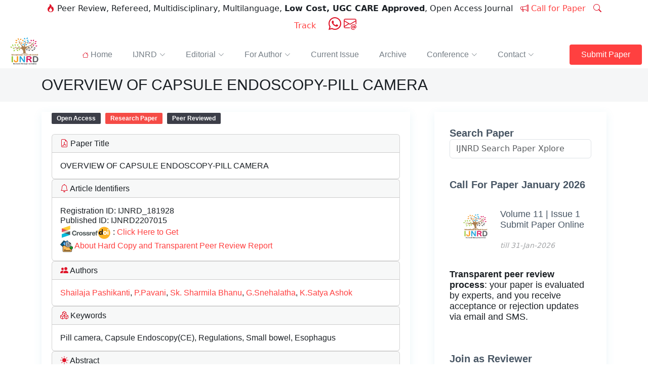

--- FILE ---
content_type: text/html; charset=UTF-8
request_url: https://ijnrd.org/viewpaperforall.php?paper=IJNRD2207015
body_size: 17889
content:

  <!DOCTYPE html>
<html lang="en">
<head>
<meta charset="utf-8">
  <meta content="width=device-width, initial-scale=1.0" name="viewport">

  <title>OVERVIEW OF CAPSULE ENDOSCOPY-PILL CAMERA | INTERNATIONAL JOURNAL OF NOVEL RESEARCH AND DEVELOPMENT </title>
  <meta content="OVERVIEW OF CAPSULE ENDOSCOPY-PILL CAMERA, INTERNATIONAL JOURNAL OF NOVEL RESEARCH AND DEVELOPMENT, UGC CARE Journal, Low Cost Journal" name="description">
  <meta content="INTERNATIONAL JOURNAL OF NOVEL RESEARCH AND DEVELOPMENT, OVERVIEW OF CAPSULE ENDOSCOPY-PILL CAMERA, UGC CARE Journal, Low Cost Journal" name="keywords">
  
  <meta property="og:title" content="OVERVIEW OF CAPSULE ENDOSCOPY-PILL CAMERA">
  <meta property="og:description" content="OVERVIEW OF CAPSULE ENDOSCOPY-PILL CAMERA">
  <meta property="og:url" content="https://ijnrd.org/viewpaperforall.php?paper=IJNRD2207015">

	<meta name="generator" content="IJNRD Research Journal">
	<link rel="schema.DC" href="https://purl.org/dc/elements/1.1/" />
	<meta name="DC.Creator.PersonalName" content="Shailaja Pashikanti"/>
	<meta name="DC.Creator.PersonalName" content="P.Pavani"/>
	<meta name="DC.Creator.PersonalName" content="Sk. Sharmila Bhanu"/>
	<meta name="DC.Creator.PersonalName" content="G.Snehalatha"/>
	<meta name="DC.Creator.PersonalName" content="K.Satya Ashok"/>
	<meta name="DC.Date" content="July-2022"/>
	<meta name="DC.Contributor" content="Shailaja Pashikanti"/>
	<meta name="DC.Description" xml:lang="en" content="Capsule endoscopy (CE) - “Pill Camera” is a new diagnostic tool available for evaluation of small intestine where this area was not previously accessible by using traditional endoscopic methods. It is processes were a multivitamin sized pill was swallowed with small amount of water that travels via intestinal tract to colon to transmit images. It contains a camera on both sides along with radio transmitter and battery. Length of the capsule is 31mm.It is a non-invasive diagnostic technique which is quick and easy. It is useful to detect polyps, inflammatory bowel diseases (Chron’s disease), celiac diseases, ulcers, tumors. CE is initially used in small bowel later on it is used for colon, stomach and esophagus. 21CFR Part 806.1300 Regulations of Capsule endoscopy (CE) deals with “Ingestible Telemetric Gastrointestinal capsule imaging system”. This article provides an overview of capsule endoscopy with its regulations, types, components, working procedure and applications in medical field."/>
	<meta name="DC.Format" scheme="IMT" content="application/pdf"/>
	<meta name="DC.Identifier" content="152"/>
	<meta name="DC.Identifier.pageNumber" content="119-123"/>
	<meta name="DC.Identifier.DOI" content=""/>
	<meta name="DC.Identifier.URI" content="https://ijnrd.org/papers/IJNRD2207015.pdf" />
	<meta name="DC.Language" scheme="ISO639-1" content="en"/>
	<meta name="DC.Rights" content="Copyright © 2026 INTERNATIONAL JOURNAL OF NOVEL RESEARCH AND DEVELOPMENT"/>
	<meta name="DC.Rights" content="https://creativecommons.org/licenses/by-nc/4.0"/>
	<meta name="DC.Source" content="INTERNATIONAL JOURNAL OF NOVEL RESEARCH AND DEVELOPMENT"/>
	<meta name="DC.Source.ISSN" content="2456-4184"/>
	<meta name="DC.Source.Issue" content="7"/>
	<meta name="DC.Source.Volume" content="7"/>
	<meta name="DC.Source.URI" content="https://ijnrd.org/"/>
	<meta name="DC.Subject" xml:lang="en" content="Multidisciplinary"/>
	<meta name="DC.Title" content="OVERVIEW OF CAPSULE ENDOSCOPY-PILL CAMERA"> 
	<meta name="DC.Type" content="Text.Serial.Journal"/>
	<meta name="DC.Type.articleType" content="Articles"/>
	<meta name="gs_meta_revision" content="1.1"/>		 
	
	<meta name="citation_journal_title" content="INTERNATIONAL JOURNAL OF NOVEL RESEARCH AND DEVELOPMENT">
	<meta name="citation_journal_abbrev" content="IJNRD">
	<meta name="citation_issn" content="2456-4184">
	<meta name="citation_author" content="Shailaja Pashikanti">
	<meta name="citation_author_institution" content="Andhra university"/>
	<meta name="citation_author" content="P.Pavani">
	<meta name="citation_author_institution" content="Andhra University"/>
	<meta name="citation_author" content="Sk. Sharmila Bhanu">
	<meta name="citation_author_institution" content="Andhra University"/>
	<meta name="citation_author" content="G.Snehalatha">
	<meta name="citation_author_institution" content="Andhra University"/>
	<meta name="citation_author" content="K.Satya Ashok">
	<meta name="citation_author_institution" content="Andhra University"/>
	<meta name="citation_title" content="OVERVIEW OF CAPSULE ENDOSCOPY-PILL CAMERA">
	<meta name="citation_language" content="en"/>	
	<meta name="citation_date" content="July-2022">
	<meta name="citation_volume" content="7">
	<meta name="citation_issue" content="7">
	<meta name="citation_firstpage" content="119-123">
	<meta name="citation_lastpage" content="119-123">
	<meta name="citation_doi" content="">
	<meta name="citation_pdf_url" content="https://ijnrd.org/papers/IJNRD2207015.pdf">
	<meta name="citation_abstract_html_url" content="https://ijnrd.org/viewpaperforall.php?paper=IJNRD2207015">
	<meta name="citation_fulltext_html_url" content="https://ijnrd.org/viewpaperforall.php?paper=IJNRD2207015"> 
	<meta name="citation_keywords" xml:lang="en" content="Pill camera, Capsule Endoscopy(CE), Regulations, Small bowel, Esophagus">	 
	<link rel="canonical" href="https://ijnrd.org/viewpaperforall.php?paper=IJNRD2207015" />
	<meta name="citation_publisher" content="IJNRD (www.ijnrd.org)">
	<meta name="ROBOTS" content="INDEX, FOLLOW, ARCHIVE ">

	<meta name="author" content="IJNRD editor cheif">
	<meta name="Robots" content="index, follow" />
	<meta name="googlebot" content="index, follow" />
	<Meta name="Yahoobot" content="Index, Follow">
	<meta name="MSNbot" content="index, follow" />
	<meta name="robots" content="index, follow" />
	<meta name="allow-search" content="yes" />
	<meta name="subject" content="INTERNATIONAL JOURNAL OF NOVEL RESEARCH AND DEVELOPMENT">
	<meta name="rating" content="General" />
	<meta name="document-rating" content="Safe for Kids" />
	<meta name="distribution" content="global" />
	<meta name="author" content="IJNRD" />
	<meta name="copyright" content="IJNRD.org" />
	<meta name="reply-to" content="editor@ijnrd.org" />
	<meta name="document-type" content="Public" />
	<meta name="geo.region" content="IN" />
	<meta http-equiv="X-UA-Compatible" content="IE=edge,chrome=1">
	<meta name="HandheldFriendly" content="true">
	<meta http-equiv="Content-Type" content="text/html; charset=utf-8" />
	<meta name="copyright" content="IJNRD" />
	<meta http-equiv="Content-Type" content="text/html; charset=utf-8" />
	<meta http-equiv="Cache-control" content="public">
	<meta http-equiv="Cache-Control: max-age=31536000" content="public">	
  	
  <!-- Google Fonts 
  <link rel="preconnect" href="https://fonts.googleapis.com">
  <link rel="preconnect" href="https://fonts.gstatic.com" crossorigin>
  <link href="https://fonts.googleapis.com/css2?family=Open+Sans:ital,wght@0,300;0,400;0,500;0,600;0,700;1,300;1,400;1,500;1,600;1,700&family=Poppins:ital,wght@0,300;0,400;0,500;0,600;0,700;1,300;1,400;1,500;1,600;1,700&family=Source+Sans+Pro:ital,wght@0,300;0,400;0,600;0,700;1,300;1,400;1,600;1,700&display=swap" rel="stylesheet">
  -->	
  
  
  <!-- Favicons -->
  <link href="assets/img/favicon.png" rel="icon">
	
  <!--	
  <link rel="stylesheet" href="https://cdn.jsdelivr.net/npm/bootstrap@5.3.3/dist/css/bootstrap.min.css" integrity="sha384-QWTKZyjpPEjISv5WaRU9OFeRpok6YctnYmDr5pNlyT2bRjXh0JMhjY6hW+ALEwIH" crossorigin="anonymous">	
  <link rel="stylesheet" href="https://cdn.jsdelivr.net/npm/bootstrap-icons@1.3.0/font/bootstrap-icons.css">
  -->
  
  <!-- Vendor CSS Files -->
  <link href="assets/vendor/bootstrap/css/bootstrap.min.css" rel="stylesheet">
  <link href="assets/vendor/bootstrap-icons/bootstrap-icons.css" rel="stylesheet">

  <!-- Variables CSS Files. Uncomment your preferred color scheme -->
  <link href="assets/css/variables.css" rel="stylesheet">

  <!-- Template Main CSS File -->
  <link href="assets/css/main.css" rel="stylesheet">
  
  <script src="https://code.jquery.com/jquery-3.6.0.min.js"></script>

  
<!--Start of Search Script-->
<script type="text/javascript">


<!-- For sidebar search -->
$(function(){

$("#searchid1").keyup(function() 

{ 



var searchid1 = $(this).val();

var dataString = 'search='+ searchid1;

if(searchid1!='')

{

    $.ajax({

    type: "POST",

    url: "searchPaper.php",

    data: dataString,

    cache: false,

    success: function(html)

    {

    $("#result1").html(html).show();

    }

    });

}

else{

	jQuery("#result1").fadeOut();

	return false;    

}

});



jQuery("#result1").click(function(e){ 

    var $clicked = $(e.target);

    var $name = $clicked.find('.name').html();

    var decoded = $("<div/>").html($name).text();

    $('#searchid1').val(decoded);

});

jQuery(document).click(function(e) {

    var $clicked = $(e.target);

    if (! $clicked.hasClass("search")){

    jQuery("#result1").fadeOut(); 

    }

});

$('#searchid1').click(function(){

    jQuery("#result1").fadeIn();

});

});
<!-- End of sidebar search -->

function changetextbox()
{
    if (document.getElementById("p_total_author").value === "1") {
        //document.getElementById("p_author1name").disabled='true';
		document.getElementById("A1block").style.display='block';
		document.getElementById("A2block").style.display='none';
		document.getElementById("A3block").style.display='none';
		document.getElementById("A4block").style.display='none';
		document.getElementById("A5block").style.display='none';
    } 
	else if(document.getElementById("p_total_author").value === "2"){
        document.getElementById("A1block").style.display='block';
		document.getElementById("A2block").style.display='block';
		document.getElementById("A3block").style.display='none';
		document.getElementById("A4block").style.display='none';
		document.getElementById("A5block").style.display='none';
    }
	else if(document.getElementById("p_total_author").value === "3"){
        document.getElementById("A1block").style.display='block';
		document.getElementById("A2block").style.display='block';
		document.getElementById("A3block").style.display='block';
		document.getElementById("A4block").style.display='none';
		document.getElementById("A5block").style.display='none';
    }
	else if(document.getElementById("p_total_author").value === "4"){
        document.getElementById("A1block").style.display='block';
		document.getElementById("A2block").style.display='block';
		document.getElementById("A3block").style.display='block';
		document.getElementById("A4block").style.display='block';
		document.getElementById("A5block").style.display='none';
    }
	else if(document.getElementById("p_total_author").value === "5"){
        document.getElementById("A1block").style.display='block';
		document.getElementById("A2block").style.display='block';
		document.getElementById("A3block").style.display='block';
		document.getElementById("A4block").style.display='block';
		document.getElementById("A5block").style.display='block';
    }
}

</script>
<!--End Search Script-->

<!-- Google tag (gtag.js) -->
<script async src="https://www.googletagmanager.com/gtag/js?id=AW-854795907"></script>
<script>
  window.dataLayer = window.dataLayer || [];
  function gtag(){dataLayer.push(arguments);}
  gtag('js', new Date());

  gtag('config', 'AW-854795907');
</script>
<!-- Google tag Ends -->

<script type="application/ld+json">
	{
	  "@context": "https://schema.org",
	  "@type": "ScholarlyArticle",
	  "mainEntityOfPage": {
		"@type": "WebPage",
		"@id": "https://ijnrd.org/viewpaperforall.php?paper=IJNRD2207015"
	  },
	  "headline": "OVERVIEW OF CAPSULE ENDOSCOPY-PILL CAMERA",
	  "alternativeHeadline": "Capsule endoscopy (CE) - “Pill Camera” is a new diagnostic tool available for evaluation of small intestine where this area was not previously accessible by using traditional endoscopic methods. It is processes were a multivitamin sized pill was swallowed with small amount of water that travels via intestinal tract to colon to transmit images. It contains a camera on both sides along with radio transmitter and battery. Length of the capsule is 31mm.It is a non-invasive diagnostic technique which is quick and easy. It is useful to detect polyps, inflammatory bowel diseases (Chron’s disease), celiac diseases, ulcers, tumors. CE is initially used in small bowel later on it is used for colon, stomach and esophagus. 21CFR Part 806.1300 Regulations of Capsule endoscopy (CE) deals with “Ingestible Telemetric Gastrointestinal capsule imaging system”. This article provides an overview of capsule endoscopy with its regulations, types, components, working procedure and applications in medical field.",
	  "image": [
		"https://ijnrd.org/image/ijnrdlogo.png"
	  ],
	  "author": [
		{
		  "@type": "Person",
		  "name": "Shailaja Pashikanti",
		  "affiliation": {
			"@type": "Organization",
			"name": "Andhra university"
		  },
		  "url": "https://ijnrd.org/author_details.php?name=Shailaja Pashikanti&slot=1"
		},
		{
		  "@type": "Person",
		  "name": "P.Pavani",
		  "affiliation": {
			"@type": "Organization",
			"name": "Andhra University"
		  },
		  "url": "https://ijnrd.org/author_details.php?name=P.Pavani&slot=2"
		},
		{
		  "@type": "Person",
		  "name": "Sk. Sharmila Bhanu",
		  "affiliation": {
			"@type": "Organization",
			"name": "Andhra University"
		  },
		  "url": "https://ijnrd.org/author_details.php?name=Sk. Sharmila Bhanu&slot=3"
		},
		{
		  "@type": "Person",
		  "name": "G.Snehalatha",
		  "affiliation": {
			"@type": "Organization",
			"name": "Andhra University"
		  },
		  "url": "https://ijnrd.org/author_details.php?name=G.Snehalatha&slot=4"
		},
		{
		  "@type": "Person",
		  "name": "K.Satya Ashok",
		  "affiliation": {
			"@type": "Organization",
			"name": "Andhra University"
		  },
		  "url": "https://ijnrd.org/author_details.php?name=K.Satya Ashok&slot=5"
		}
	  ],
	  "datePublished": "July-2022",
	  "dateModified": "July-2022",
	  "publisher": {
		"@type": "Organization",
		"name": "IJNRD",
		"logo": {
		  "@type": "ImageObject",
		  "url": "https://ijnrd.org/assets/img/logo.png"
		}
	  },
	  "identifier": [
		{
		  "@type": "PropertyValue",
		  "propertyID": "DOI",
		  "value": ""
		},
		{
		  "@type": "PropertyValue",
		  "propertyID": "ISSN",
		  "value": "2456-4184"
		}
	  ],
	  "abstract": "Capsule endoscopy (CE) - “Pill Camera” is a new diagnostic tool available for evaluation of small intestine where this area was not previously accessible by using traditional endoscopic methods. It is processes were a multivitamin sized pill was swallowed with small amount of water that travels via intestinal tract to colon to transmit images. It contains a camera on both sides along with radio transmitter and battery. Length of the capsule is 31mm.It is a non-invasive diagnostic technique which is quick and easy. It is useful to detect polyps, inflammatory bowel diseases (Chron’s disease), celiac diseases, ulcers, tumors. CE is initially used in small bowel later on it is used for colon, stomach and esophagus. 21CFR Part 806.1300 Regulations of Capsule endoscopy (CE) deals with “Ingestible Telemetric Gastrointestinal capsule imaging system”. This article provides an overview of capsule endoscopy with its regulations, types, components, working procedure and applications in medical field.",
	  "keywords": "Pill camera, Capsule Endoscopy(CE), Regulations, Small bowel, Esophagus",
	  "isAccessibleForFree": true,
	  "license": "https://creativecommons.org/licenses/by/4.0/",
	  "url": "https://ijnrd.org/papers/IJNRD2207015.pdf"
	}
</script>


<style>

.feedback {
   position: fixed;
   right: 0;
   bottom: 25%;
   height: 50px;
   width: 120px;
   color: #295bf2;
}

.feedback:hover {
    width: 160px;
}

.feedback1 {
   position: fixed;
   right: 0;
   bottom: 40%;
   height: 50px;
   width: 120px;

  
   color: #295bf2;
}

.feedback1:hover {
    width: 160px;
}


</style>

</head>

<body>
<header id="header" class="header fixed-top" data-scrollto-offset="0">
	<div class="container d-flex flex-column justify-content-center align-items-center text-center position-relative">
		<p class="hidden-mobile">
			 <i class="bi bi-fire color-red"></i>&nbsp;Peer Review, Refereed, Multidisciplinary, Multilanguage, <b>Low Cost, UGC CARE Approved</b>, Open Access Journal &nbsp;
			 <a href="callforpaper.php"><i class="bi bi-megaphone color-red"></i>&nbsp;Call for Paper</a> &nbsp; <!--<a href="allpolicy.php"><i class="bi bi-files color-red"></i>&nbsp;All Policy</a> &nbsp;-->
			 <a href="track.php"><i class="bi bi-search color-red"></i>&nbsp;Track</a> &nbsp;&nbsp;&nbsp;
			 <a href="https://wa.me/+919429458311/?text=Hi IJNRD" target="_blank" style="font-size:25px;"><i class="bi bi-whatsapp color-red"></i></a> 
			 <a href="contactus.php" target="_blank" style="font-size:25px;"><i class="bi bi-envelope-at color-red"></i></a>	
		</p>
	</div>
    <div class="container-fluid d-flex align-items-center justify-content-between">

      <a href="https://ijnrd.org/" class="logo d-flex align-items-center scrollto me-auto me-lg-0">
        <!-- Uncomment the line below if you also wish to use an image logo -->
        <img src="assets/img/logo.png" alt="">
      </a>

      <nav id="navbar" class="navbar">
        <ul>
          <li class="dropdown"><a href="1index.php"><span><i class="bi bi-house color-red"></i> Home</span></a></li>
          <li class="dropdown"><a href="#"><span>IJNRD</span> <i class="bi bi-chevron-down dropdown-indicator"></i></a>
            <ul>
              <li><a href="aboutus.php">About IJNRD</a></li>              
              <li><a href="approval.php">All Approval, Licenses and Indexing</a></li>
              <li><a href="research-area.php">Research Area</a></li>
              <li><a href="bestpaperaward.php">Best Research Paper Award</a></li>
			  <li><a href="StartNewJournal.php">How to Start a New Journal</a></li>
			  <li><a href="bookpub.php">Publish a Book, Dissertation or Thesis</a></li>			
			  <li><a href="TransparentPeerReview.php">Transparent Peer Review</a></li>	
			  <li><a href="blog.php">Blogs</a></li>	
			</ul>
          </li>
		  
		  <li class="dropdown"><a href="#"><span>Editorial</span> <i class="bi bi-chevron-down dropdown-indicator"></i></a>
            <ul>
              <li><a href="editorialboard.php">Editorial Board Member</a></li>
			  <li><a href="joinreviewer.php">Join as Reviewer(RMS)</a></li>
              <li><a href="advreviewer.php">Advantages/Role of Reviewer(RMS)</a></li>
              <li><a href="rms/login.php">Login to RMS</a></li>
            </ul>
          </li>
		  
		  <li class="dropdown megamenu"><a href="#"><span>For Author</span> <i class="bi bi-chevron-down dropdown-indicator"></i></a>
            <ul>
              <li>
                <a href="submitpaper.php">Submit Paper Online</a>
                <a href="pubguide.php">Publication Guidelines</a>
                <a href="download.php">Download Forms & Format</a>
				<a href="track.php">Track Your Paper Status</a>
				<a href="allpolicy.php">All Journal Policy related Information</a>
				<a href="doi.php">Digital Object Identifier (DOI)</a>				
              </li>
              <li>
                <a href="paypubcharge.php">Publication Charges</a>
                <a href="indianpaypubcharge.php">Publication Charges For Indian Author</a>
                <a href="foreignpaypubcharge.php">Pay the Publication Charges For Foreign/International Author</a>
				<a href="payfeesonline.php">Pay Fees Online Payment Link</a>
				<a href="doiandhardcopy.php">Hard Copy of Certificate, Journal and DOI Charges</a>
				<a href="fastpublication.php">Fast Publication</a>
			  </li>
            </ul>
          </li>
		  
		  <li><a class="nav-link scrollto" href="pubcurrentissue.php?v=11&i=1">Current Issue</a></li>
          <li><a class="nav-link scrollto" href="pastissue.php">Archive</a></li>
          <li class="dropdown"><a href="#"><span>Conference</span> <i class="bi bi-chevron-down dropdown-indicator"></i></a>
            <ul>
              <li><a href="ConferenceProposal.php">Conference/Special Issue Proposal</a></li>
              <li><a href="recentConference.php">Recent International/National Conference Details</a></li>
              <li><a href="thesispub.php?Paper=IJNRDTH">Published Thesis</a></li>
            </ul>
          </li>
		  
		  <li class="dropdown"><a href="#"><span>Contact</span> <i class="bi bi-chevron-down dropdown-indicator"></i></a>
            <ul>
              <li><a href="contactus.php">Contact Us</a></li>
              <li><a href="faq.php">FAQ</a></li>
              <li><a href="sitemap.php">Site Map</a></li>
            </ul>
          </li>
		  
        </ul>
        <i class="bi bi-list mobile-nav-toggle d-none"></i>
      </nav><!-- .navbar -->

      <a class="btn-getstarted scrollto" href="submitpaper.php">Submit Paper</a>

    </div>
  </header><!-- End Header -->
  	
  <style>
	.card-title{
		font-size: 16px !important;
		margin: 0px !important;
	}
	.card-content{
		font-size: 16px !important;
		margin: 0px !important;
	}
	
	.tag {
		display: inline-block;
		padding: 2px 10px;
		margin-right: 4px;
		color: #fff;
		font-family: Arial, sans-serif;
		font-size: 12px;
		border-radius: 2px;
		font-weight: 600;
	}
	.open-access {
		background-color: #3c3e48; /* matching dark blue shade */
	}
	.article {
		background-color: #f54b46; /* matching deep red shade */
	}
	.best-paper{
		color: #f54b46;
	}
	
  </style>	
  <main id="main">

    <!-- ======= Breadcrumbs ======= -->
    <div class="breadcrumbs">
      <div class="container">

        <div class="d-flex justify-content-between align-items-center">
          <h1>OVERVIEW OF CAPSULE ENDOSCOPY-PILL CAMERA</h1>
        </div>

      </div>
    </div><!-- End Breadcrumbs -->

    <!-- ======= Blog Details Section ======= -->
    <section id="blog" class="blog">
      <div class="container" data-aos="fade-up">

        <div class="row g-5">

          <div class="col-lg-8">

            <article class="blog-details">

			  <div class="tag open-access">Open Access</div>
			  <div class="tag article">Research Paper</div>
			  <div class="tag open-access">Peer Reviewed</div>	
			  <div class="tag best-paper">
			  			  </div>			
              
			  <div class="content">				
				<div class="card">           
					<div class="card-header">
						<h2 class="card-title"><i class="bi bi-file-earmark-pdf color-red"></i><b> Paper Title</b></h2>
					</div>
					<div class="card-body">
						<h2 class="card-content">OVERVIEW OF CAPSULE ENDOSCOPY-PILL CAMERA</h2>
					</div>
				</div>
				<div class="card">           
					<div class="card-header">
						<h2 class="card-title"><i class="bi bi-bell color-red"></i><b> Article Identifiers</b></h2>
					</div>
					<div class="card-body">
						
						<h2 class="card-content"><b>Registration ID:</b> IJNRD_181928</h2>
						<h2 class="card-content"><b>Published ID:</b> IJNRD2207015</h2>						
													<h2 class="card-content">						
								<img src="assets/img/DOI.png" style="max-width: 100px;"> : <a href="doi.php" target="_blank">Click Here to Get</a>
							</h2>
												
													<h2 class="card-content">						
								<img src="assets/img/documentation.png" style="max-width: 25px;"> <a href="doiandhardcopy.php" target="_blank">About Hard Copy and Transparent Peer Review Report</a>
							</h2>
												
					</div>
				</div>
				<div class="card">           
					<div class="card-header">
						<h2 class="card-title"><i class="bi bi-people-fill color-red"></i><b> Authors</b></h2>
					</div>
					<div class="card-body">
						
						<h2 class="card-content">
							<a href="author_details.php?name=Shailaja+Pashikanti&slot=1">Shailaja Pashikanti</a>, <a href="author_details.php?name=P.Pavani&slot=2">P.Pavani</a>, <a href="author_details.php?name=Sk.+Sharmila+Bhanu&slot=3">Sk. Sharmila Bhanu</a>, <a href="author_details.php?name=G.Snehalatha&slot=4">G.Snehalatha</a>, <a href="author_details.php?name=K.Satya+Ashok&slot=5">K.Satya Ashok</a>						</h2>
						<!--<h2 class="card-content">
							Shailaja Pashikanti 
							, P.Pavani							, Sk. Sharmila Bhanu							, G.Snehalatha							, K.Satya Ashok																																									</h2>-->
					</div>
				</div>
				<div class="card">           
					<div class="card-header">
						<h2 class="card-title"><i class="bi bi-boxes color-red"></i><b> Keywords</b></h2>
					</div>
					<div class="card-body">
						<h2 class="card-content">Pill camera, Capsule Endoscopy(CE), Regulations, Small bowel, Esophagus</h2>
					</div>
				</div>
				<div class="card">           
					<div class="card-header">
						<h2 class="card-title"><i class="bi bi-brightness-high-fill color-red"></i><b> Abstract</b></h2>
					</div>
					<div class="card-body">
						<h2 class="card-content">Capsule endoscopy (CE) - “Pill Camera” is a new diagnostic tool available for evaluation of small intestine where this area was not previously accessible by using traditional endoscopic methods. It is processes were a multivitamin sized pill was swallowed with small amount of water that travels via intestinal tract to colon to transmit images. It contains a camera on both sides along with radio transmitter and battery. Length of the capsule is 31mm.It is a non-invasive diagnostic technique which is quick and easy. It is useful to detect polyps, inflammatory bowel diseases (Chron’s disease), celiac diseases, ulcers, tumors. CE is initially used in small bowel later on it is used for colon, stomach and esophagus. 21CFR Part 806.1300 Regulations of Capsule endoscopy (CE) deals with “Ingestible Telemetric Gastrointestinal capsule imaging system”. This article provides an overview of capsule endoscopy with its regulations, types, components, working procedure and applications in medical field.</h2>
					</div>
				</div>
				<div class="card">           
					<div class="card-header">
						<h2 class="card-title"><i class="bi bi-file-earmark-arrow-down color-red"></i><b> Downloads</b></h2>
					</div>
					<div class="card-body">
						<h2 class="card-content">
							<a class="btn-general" href="papers/IJNRD2207015.pdf" target="_blank">Published Paper</a>&nbsp;&nbsp;
							<a class="btn-general" href="track.php?r_id=181928" target="_blank">E-Certificate</a>
						</h2>
					</div>
				</div>
				<!--<div class="card">           
					<div class="card-header">
						<h2 class="card-title"><b>How To Cite</b></h2>
					</div>
					<div class="card-body">
						<h2 class="card-content">
							<b>&quot;OVERVIEW OF CAPSULE ENDOSCOPY-PILL CAMERA&quot;</b>, IJNRD - INTERNATIONAL JOURNAL OF NOVEL RESEARCH AND DEVELOPMENT (www.IJNRD.org), ISSN:2456-4184, Vol.7, Issue 7, page no.119-123, July-2022, Available :<a href=papers/IJNRD2207015.pdf>https://ijnrd.org/papers/IJNRD2207015.pdf</a>						</h2>
					</div>
				</div>-->
				<div class="card">           
					<div class="card-header">
						<h2 class="card-title"><i class="bi bi-share-fill color-red"></i><b> How To Cite (APA)</b></h2>
					</div>
					<div class="card-body">
						<h2 class="card-content">
							Shailaja Pashikanti, P.Pavani, Sk. Sharmila Bhanu, G.Snehalatha, & K.Satya Ashok (July-2022). OVERVIEW OF CAPSULE ENDOSCOPY-PILL CAMERA. <i>INTERNATIONAL JOURNAL OF NOVEL RESEARCH AND DEVELOPMENT</i>, 7(7), 119-123. <a href='https://ijnrd.org/papers/IJNRD2207015.pdf' target='_blank'>https://ijnrd.org/papers/IJNRD2207015.pdf</a>						</h2>
					</div>
				</div>
	
				
				<div class="card">           
					<div class="card-header">
						<h2 class="card-title"><i class="bi bi-check2-square color-red"></i><b> Issue</b></h2>
					</div>
					<div class="card-body">
						<a href="pubcurrentissue.php?v=7&i=7" target="_blank">
							<h2 class="card-content">
								Volume 7 
								Issue 7, 
								July-2022					
							</h2>
						</a>
						<h2 class="card-content">
							Pages : 119-123						</h2>	
					</div>
				</div>
				<div class="card">           
					<div class="card-header">
						<h2 class="card-title"><i class="bi bi-gear-wide-connected color-red"></i><b> Other Publication Details</b></h2>
					</div>
					<div class="card-body">
						<h2 class="card-content">Paper Reg. ID: IJNRD_181928</h2>
						<h2 class="card-content">Published Paper Id: IJNRD2207015</h2>
						<!--<h2 class="card-content">Downloads: 000122254</h2>-->
						<h2 class="card-content">Research Area: Pharmacy</h2>
						<h2 class="card-content">Author Type: Indian Author</h2>
						<h2 class="card-content">Country: Visakhapatnam, Andhra Pradesh, India</h2>
						<h2 class="card-content">Published Paper PDF: <a href="https://ijnrd.org/papers/IJNRD2207015.pdf" target="_blank" >https://ijnrd.org/papers/IJNRD2207015.pdf</a></h2>
						<h2 class="card-content">Published Paper URL: <a href="https://ijnrd.org/viewpaperforall.php?paper=IJNRD2207015" target="_blank" > https://ijnrd.org/viewpaperforall?paper=IJNRD2207015</a></h2>
							
					</div>
				</div>
				<div class="card">           
					<div class="card-header">
						<h2 class="card-title"><i class="bi bi-info-circle color-red"></i><b> About Publisher</b></h2>
					</div>
					<div class="card-body">
						<h2 class="card-content"><strong> Journal Name:</strong> INTERNATIONAL JOURNAL OF NOVEL RESEARCH AND DEVELOPMENT(IJNRD)</h2>
						<h2 class="card-content"><strong> <a href="https://www.ugc.gov.in/pdfnews/6124898_Public-Notice-CARE-Journals.pdf" target="_blank">UGC CARE JOURNAL PUBLICATION</a> | ISSN:</strong> 2456-4184 | IMPACT FACTOR: 8.76 Calculated By Google Scholar | ESTD YEAR: 2016</h2>
						<h2 class="card-content">An International <a href="https://www.ugc.gov.in/pdfnews/6124898_Public-Notice-CARE-Journals.pdf" target="_blank">UGC CARE JOURNAL PUBLICATION</a>, Low Cost, Scholarly Open Access, Peer-Reviewed, Refereed Journal Impact Factor 8.76 Calculate by Google Scholar and Semantic Scholar | AI-Powered Research Tool, Multidisciplinary, Monthly, Multilanguage Journal Indexing in All Major Database & Metadata, Citation Generator</h2>
						<h2 class="card-content"><strong>Publisher:</strong> IJNRD (IJ Publication) Janvi Wave | <a href="https://ijnrd.org/" target="_blank">IJNRD.ORG</a> | <a href="https://ijnrd.com/" target="_blank">IJNRD.COM</a> | <a href="https://ijpub.org/" target="_blank">IJPUB.ORG</a></h2>
					</div>
				</div>
				<div class="card">           
					<div class="card-header">
						<h2 class="card-title"><i class="bi bi-bag-check color-red"></i><b> Copyright & License</b></h2>
					</div>
					<div class="card-body">
						<h2 class="card-content">© 2026 - Authors hold the copyright of this article. This work is licensed under a <a href="https://creativecommons.org/licenses/by/4.0/" target="_blank">Creative Commons Attribution 4.0 International License. </a> and <a href="http://opendefinition.org/" target="_blank">  The Open Definition. </a>		
						<!--You are free to <b>share, adapt,</b> and <b>redistribute</b> the material, provided proper <b>credit</b> is given to the original author.
						🛡️ Disclaimer:
The content, data, and findings in this article are based on the authors’ research and have been peer-reviewed for academic purposes only. Readers are advised to verify all information before practical or commercial use. The journal and its editorial board are not liable for any errors, losses, or consequences arising from its use.<br>
						<a href="https://creativecommons.org/licenses/by/4.0/"><img src="assets/img/cc.png" alt="CC" class="img-responsive" style="max-width: 100px;"></a>	
						<a href="http://opendefinition.org/"><img src="http://doiref.org/publisher/oc_80x23_black.png" alt="OpenContant" class="img-responsive"></a>	-->
						This article is distributed under the terms of the Creative Commons Attribution 4.0 International License (CC BY 4.0). 
						🛡️ Disclaimer: The content, data, and findings in this article are based on the authors’ research and have been peer-reviewed for academic purposes only. Readers are advised to verify all information before practical or commercial use. 
						The journal and its editorial board are not liable for any errors, losses, or consequences arising from its use.
						<a href="https://creativecommons.org/licenses/by/4.0/"><img src="assets/img/cc.png" alt="CC" class="img-responsive" style="max-width: 100px;"></a>	
						<a href="http://opendefinition.org/"><img src="assets/img/OpenAccess.png" alt="OpenContant" class="img-responsive" style="max-width: 100px;"></a>
						</h2>
					</div>
				</div>
				
				<!--New Date Code -->
									<div class="card">           
						<div class="card-header">
							<h2 class="card-title"><i class="bi bi-hourglass-split color-red"></i><b> Publication Timeline</b></h2>
						</div>
						<div class="card-body">
							<div class="activity">
								<div class="activity-item d-flex">
									<div class="activite-label" style="min-width: 120px;">Peer Review</div>
									  <i class="bi bi-patch-check-fill activity-badge align-self-start color-green"></i>									<div class="activity-content">
									  Through <a href="https://<?php echo $journal_abbr?>.org/TransparentPeerReview.php" target="_blank">Scholar9.com</a> Platform									</div>
								</div>
							</div>
						</div>	
					</div>	
								
				<!--End New Date Code -->
				
				<!--<div class="card">
					<div class="card-header">
						<h2 class="card-title"><b>Share This Article</b></h2>
					</div>
					<div class='card-body'>
						 AddToAny BEGIN 
						<div class="a2a_kit a2a_kit_size_32 a2a_default_style">
						<a class="a2a_dd" href="https://www.addtoany.com/share"></a>
						<a class="a2a_button_copy_link"></a>
						<a class="a2a_button_facebook"></a>
						<a class="a2a_button_email"></a>
						<a class="a2a_button_whatsapp"></a>
						<a class="a2a_button_google_gmail"></a>
						<a class="a2a_button_facebook_messenger"></a>
						<a class="a2a_button_threads"></a>
						<a class="a2a_button_microsoft_teams"></a>
						<a class="a2a_button_mendeley"></a>
						<a class="a2a_button_twitter"></a>
						</div>
						<script defer src="https://static.addtoany.com/menu/page.js"></script>
						 AddToAny END 
					</div>	
				</div>	-->
				
				<div class="card">
					<div class="card-header">
						<h2 class="card-title"><i class="bi bi-filetype-pdf color-red"></i><b> Article Preview</b>:<a href="https://docs.google.com/gview?url=https://ijnrd.org/papers/IJNRD2207015.pdf&embedded=true" target="_blank"> View Full Paper</a></h2>
					</div>
					<div class='card-body'>
						<!--<center><iframe src="https://docs.google.com/gview?url=https://ijnrd.org/papers/IJNRD2207015.pdf&embedded=true" style="width:100%; min-height:400px;" frameborder="0"></iframe></center>-->
						<center>
							<h1 style="display:inline-block; margin:0 10px;"><a href="https://docs.google.com/gview?url=https://ijnrd.org/papers/IJNRD2207015.pdf&embedded=true" target="_blank"> <i class="bi bi-file-earmark-pdf-fill"></i></a></h1>
													</center>
					</div>                
				</div>				
				
				<div class="card">
					<div class="card-header">
						<h2 class="card-title"><i class="bi bi-megaphone color-red"></i><b> Call For Paper</b></h2>
					</div>
					<div class='card-body'>
						<blockquote>	
							<p><a href="callforpaper.php" target="_blank">Call For Paper - Volume 11 | Issue 1 | January&nbsp;2026</a></p>
						</blockquote>
						
						<p>
							IJNRD is a <b>Scholarly Open Access, Peer-Reviewed, Refereed, and UGC CARE Journal Publication</b> with a <b>High Impact Factor of 8.76</b> (calculated by Google Scholar & Semantic Scholar | AI-Powered Research Tool). It is a <b>Multidisciplinary, Monthly, Low-Cost, and Transparent Peer Review Journal Publication</b> that adheres to the New UGC CARE Transparent Peer-Reviewed Journal Policy and aligns with Scopus Journal Publication standards to ensure the highest level of research quality and credibility.
						</p>	
						<p>
							IJNRD offers comprehensive <b>Journal Publication Services</b> including indexing in all major databases and metadata repositories, <b>Digital Object Identifier (Crossref DOI)</b> assignment for each published article with additional fees, citation generation tools, and full Open Access visibility to enhance global research reach and citation impact.
						</p>
						<p>
							The <b>INTERNATIONAL JOURNAL OF NOVEL RESEARCH AND DEVELOPMENT (IJNRD)</b> aims to advance applied, theoretical, and experimental research across diverse academic and professional fields. The journal promotes global knowledge exchange among researchers, developers, academicians, engineers, and practitioners, serving as a trusted platform for <b>innovative, peer-reviewed journal publication and scientific collaboration.</b>
						</p>
						<p>
							<b>Indexing Coverage:</b> Google Scholar, SSRN, ResearcherID-Publons, Semantic Scholar (AI-Powered Research Tool), Microsoft Academic, Academia.edu, arXiv.org, ResearchGate, CiteSeerX, ResearcherID (Thomson Reuters), Mendeley, DocStoc, ISSUU, Scribd, and many other recognized academic repositories.	
						</p>
						
						<blockquote>
							<p style="font-size: 16px;font-style: normal;"><a href="TransparentPeerReview.php" target="_blank"><b>Transparent Peer Review Journal Publication</b></a>: IJNRD operates a strict double-blind peer review system managed by 3000+ expert reviewers, ensuring ethical, unbiased, and high-quality review for every research paper.</p>
							<p style="font-size: 16px;font-style: normal;">
								<i class="bi bi-megaphone color-red"></i> For Indian Authors : Get a transparent peer review report from <a href="https://scholar9.com/" target="_blank">Scholar9.com</a> for just ₹1000. <a href="https://scholar9.com/transparent-peer-review/S9-P-10-2024-IJRAR-0101" target="_blank">View Sample Report</a>
							</p>
							<p style="font-size: 16px;font-style: normal;">
								<i class="bi bi-megaphone color-red"></i> For Foreign Authors : A detailed peer review report is available through <a href="https://scholar9.com/" target="_blank">Scholar9.com</a> for $20 USD. <a href="https://scholar9.com/transparent-peer-review/S9-P-10-2024-IJRAR-0101" target="_blank">View Sample Report</a>
							</p>
							<br><p style="font-size: 16px;font-style:normal;"><a class="btn btn-outline-danger" href="TransparentPeerReview.php" target="_blank">Transparent Peer Review Journal Publication</a></p>
							<br><p style="font-size: 14px;font-style: normal;">⭐ Transparent Peer Review | 🕵️‍♂️ Double-Blind | 👨‍🏫 3000+ Expert Reviewers | 🇮🇳 Report for India Author ₹1000 | 🌐 Report for Foreign Author $20 | 📄 Sample Reports on Scholar9.com | 🌍 High Credibility | ⚖️ Ethical & Unbiased Evaluation</p>
						</blockquote>

						<h4 class="editorialheader" style="margin-bottom: 0 !important;">How to submit the paper?</h4>
						<center>
						<div style="display:inline-block;"> <!--width="50%"-->
							<blockquote>
							  <p style="text-align:center;">
								By Our website<br>
							  </p>	
							  <a href="submitpaper.php" class="btn btn-outline-danger">Click Here to Submit Paper Online</a>					  		
							</blockquote>
						</div>
						<div style="display:inline-block;">
							<blockquote>
							  <p style="text-align:center;">
								By Mail<br>						
							  </p>		
								<a href="mailto:editor@ijnrd.org" class="btn btn-outline-danger">Send your paper to editor@ijnrd.org</a>	
							</blockquote>
						</div>
						</center>
						
						<blockquote>
							<p style="font-size: 16px;font-style:normal;">Recently, the UGC discontinued the UGC-CARE Journal List and introduced new parameters that allow publication in Transparent Peer-Reviewed (Refereed) Journals.<b> IJNRD is Transparent Peer Review Journal <a href="https://www.ugc.gov.in/pdfnews/6124898_Public-Notice-CARE-Journals.pdf" target="_blank">Valid As per New UGC Notification.</a></b></p>
							<br><p style="font-size: 16px;font-style:normal;"><b>You can now publish your research paper in IJNRD.ORG</b>. IJNRD is a Transparent Peer-Reviewed Open Access (Refereed Journal), UGC and UGC CARE Approved, Crossref DOI, Multidisciplinary, Impact Factor calculate by Google Scholar. As an International, open-access, and online journal, Publishing with us ensures wider reach, academic credibility, and enhanced recognition for your work.</p>
							<br><p style="font-size: 16px;font-style:normal;">For more details, refer to the official notice: <a href="https://www.ugc.gov.in/pdfnews/6124898_Public-Notice-CARE-Journals.pdf" target="_blank">UGC Public Notice</a></p>
							<br><p style="font-size: 16px;font-style:normal;">⭐ Low Cost ₹1570 | 📚 UGC CARE Approved | 🔍 Peer-Reviewed | 🌐 Open Access | 🔗 Crossref DOI & Global Indexing | 📊 Google Scholar Impact Factor | 🧪 Multidisciplinary</p>
							<br><p style="font-size: 16px;font-style:normal;"><a class="btn btn-outline-danger" href="submitpaper.php" target="_blank">Submit Paper Online</a>&nbsp;&nbsp;<a class="btn btn-outline-danger" href="callforpaper.php" target="_blank">Call for Paper</a>&nbsp;&nbsp;<a class="btn btn-outline-danger" href="approval.php" target="_blank">About IJNRD UGC CARE Approval</a></p>
						</blockquote>
				
						<h4 class="editorialheader" >Important Dates for Current issue</h4>
						<p>
						  <b><i class="bi bi-brightness-high color-red"></i> Paper Submission Open For:</b>  January  2026						</p>
						<p>
						  <b><i class="bi bi-brightness-high color-red"></i> Current Issue:</b>  Volume 11 | Issue 1 | January  2026	
						</p>
						<p>
						  <b><i class="bi bi-brightness-high color-red"></i> Impact Factor:</b>  8.76						</p>
						<p>
						  <b><i class="bi bi-brightness-high color-red"></i> Last Date for Paper Submission:</b>  Till 31-Jan-2026						</p>
						<p>
						  <b><i class="bi bi-brightness-high color-red"></i> Notification of Review Result:</b>  Transparent peer review process - your paper is evaluated by experts, and you receive acceptance or rejection updates via email and SMS.
						</p>
						<p>
						  <b><i class="bi bi-brightness-high color-red"></i> Publication of Paper:</b> Once all documents are submitted, your paper is published without delay, and you can instantly download your certificate and confirmation letter online.
						</p>
						<p>
						  <b><i class="bi bi-brightness-high color-red"></i> Frequency:</b> Monthly (12 issue Annually).
						</p>
						<p>
						  <b><i class="bi bi-brightness-high color-red"></i> Journal Type:</b> <b>IJNRD</b> is an international open-access journal offering <b>Low Cost Journal Publication,</b> transparent Peer Review Journal Publication, <b>Crossref</b> DOI, and multidisciplinary research visibility under <b>UGC CARE Approved Journal Publication.</b>
						</p>
						<p>
						  <b><i class="bi bi-brightness-high color-red"></i> Subject Category:</b> <a href="research-area.php" target="_blank">Research Area</a>
						</p>
						<p>
							<b><i class="bi bi-brightness-high color-red"></i> Approval, Licenses and Indexing:</b> <a href="approval.php" target="_blank">More Details</a>
						</p><br>
						
						<blockquote>
							<p style="font-size: 16px;font-style: normal;">Call For Paper - Volume 11 | Issue 1 | January&nbsp;2026</p>
							<br><p style="font-size: 16px;font-style: normal;">IJNRD.org offers <b>low-cost journal publication starting at ₹1570</b> with <b>UGC CARE Approved, refereed, peer-reviewed, open-access</b> publishing. This <b>multidisciplinary monthly journal</b>, available in <b>both online and print formats</b>, features a strong <a>Google Scholar-based impact factor of 8.76, Transparent Peer Review, CrossRef DOI</b>, global indexing, fast publication, and complete metadata for maximum research visibility and citation impact across <b>multidisciplinary domains.</b></p>
							<br><p style="font-size: 16px;font-style: normal;"><a href="callforpaper.php">Volume 11 | Issue 1 | January&nbsp;2026</a>
								 | <a href="https://scholar9.com/journal-certificate/international-journal-of-novel-research-and-develo-12" target="_blank">IJNRD Transparent Peer Review Certificate</a>
								 | Submit Paper Online <time datetime="2020-01-01">till 31-Jan-2026</time></p>
							<br><p style="font-size: 16px;font-style: normal;">⭐ UGC CARE Approved Refereed Journal | 🔍 Transparent Peer Review | 🌐 Open Access Publishing | 💰 Low-Cost ₹1570 | 🔗 CrossRef DOI & Global Indexing | 📊 Google Scholar Impact Factor 8.76 | 🧪 Multidisciplinary | Online & Print</p>
							<br><a class="btn btn-outline-danger" href="submitpaper.php" target="_blank">Submit Paper Online</a>
						</blockquote>
					</div>
				</div>
			  </div><!-- End post content -->

            </article><!-- End blog post -->

          </div>

          <div class="col-lg-4">

            <div class="sidebar">

              <div class="sidebar-item search-form">
                <h3 class="sidebar-title">Search Paper</h3>
                  <input type="text" class="search form-control" id="searchid1" placeholder="IJNRD Search Paper Xplore" style="width: 100%;" />
						<div id="result1">
						</div>               
              </div><!-- End sidebar search formn-->
			  
			  <div class="sidebar-item recent-posts">
                <h3 class="sidebar-title">Call For Paper January 2026</h3>

                <div class="mt-3">

                  <div class="post-item mt-3">
                    <img src="assets/img/favicon.png" alt="" class="flex-shrink-0">
                    <div>
                      <h4><a href="callforpaper.php">Volume 11 | Issue 1<br> Submit Paper Online</a></h4>
                      <time datetime="2020-01-01">till 31-Jan-2026</time>
                    </div>
                  </div><!-- End recent post item-->
				  <div class="post-item mt-3">
					<div>
					  <h4><b>Transparent peer review process</b>: your paper is evaluated by experts, and you receive acceptance or rejection updates via email and SMS.</a></h4>                      	
					</div>
				  </div>
				</div>
			  </div>

			  <div class="sidebar-item recent-posts">
                <h3 class="sidebar-title">Join as Reviewer</h3>

                <div class="mt-3">
					<a href="joinreviewer.php">
                  <div class="post-item mt-3">
                    <img src="assets/img/joinrms.png" alt="" class="flex-shrink-0" style="width:100px;">  
					<div>
					  <p style="color:red">Join as RMS | Refer & Earn 300 Points for each Research Paper</p>		
                    </div>									
                  </div><!-- End recent post item-->				  
					</a>
				</div>
			  </div>	
			  			  
              <div class="sidebar-item categories">
                <h3 class="sidebar-title">Important Links</h3>
                <ul class="mt-3">
                  <li><a href="PublishedIssueDetails.php"><i class="bi bi-journals color-red"></i>&nbsp;Published Issue Details</a></li>
                  <li><a href="forauthors.php"><i class="bi bi-person color-red"></i>&nbsp;For Authors</a></li>
                  <li><a href="track.php"><i class="bi bi-brightness-low color-red"></i>&nbsp;Track Paper</a></li>
				  <li><a href="UGCCAREDiscontinues.php"><i class="bi bi-building-check color-red"></i>&nbsp;UGC CARE Approved</a></li>
				  <li><a href="approval.php"><i class="bi bi-boxes color-red"></i>&nbsp;Approval/Licenses</a></li>
                  <li><a href="download.php"><i class="bi bi-clipboard-check color-red"></i>&nbsp;Download</a></li>
                  <li><a href="allpolicy.php"><i class="bi bi-check2-all color-red"></i>&nbsp;All Policy</a></li>
                  <li><a href="ConferenceDetails.php"><i class="bi bi-command color-red"></i>&nbsp;Conference</a></li>
				  <li><a href="ReviewerDetails.php"><i class="bi bi-binoculars color-red"></i>&nbsp;Reviewer /Referral (RMS)</a></li>
				  <li><a href="editorialboard.php"><i class="bi bi-people color-red"></i>&nbsp;Editorial Board Member</a></li>
				</ul>
              </div><!-- End sidebar categories-->

              <div class="sidebar-item recent-posts">
                <!--<h3 class="sidebar-title">Recent Posts</h3>-->

                <div class="mt-3">

                  <div class="post-item mt-3">
                    <img src="assets/img/issn.jpg" class="sidebar_image" alt="ISSN"> 
					<a href="https://scholar9.com/" target="_blank"><img src="assets/img/scholar9.png" class="sidebar_image" alt="scholar9"></a>	
                  </div><!-- End recent post item-->

                  <div class="post-item">
                    <img src="assets/img/OpenAccess.png" class="sidebar_image" alt="OpenAccess">  
					<img src="assets/img/peerreview.jpg" class="sidebar_image" alt="PeerReview">	
                  </div><!-- End recent post item-->
				  
				  <div class="post-item">
                    <img src="assets/img/DOI.png" class="sidebar_image" alt="Crossref DOI">  
					<img src="assets/img/UGC_India_Logo.png" class="sidebar_image" alt="UGC">	
                  </div><!-- End recent post item-->

                </div>

              </div><!-- End sidebar recent posts-->
			  
			  
			  <div class="sidebar-item tags">
                <h3 class="sidebar-title">About Journal</h3>
                <ul class="mt-3">
                  <li><a href="callforpaper.php">Impact Factor : 8.76</a></li>
                  <li><a href="callforpaper.php">ISSN : 2456-4184</a></li>
                  <li><a href="callforpaper.php">ESTD : 2016</a></li>
                  <li><a href="callforpaper.php">Transparent Peer Review</a></li>
                  <li><a href="callforpaper.php">Referred</a></li>
                  <li><a href="callforpaper.php">Open Access</a></li>
                  <li><a href="callforpaper.php">Monthly</a></li>
                  <li><a href="callforpaper.php">Multidisciplinary</a></li>
                  <li><a href="callforpaper.php">Multilanguage</a></li>
                  <li><a href="callforpaper.php">Online, Print Journal</a></li>
                  <li><a href="callforpaper.php">ISSN Approved</a></li>
				  <li><a href="callforpaper.php">Crossref DOI</a></li>
				  <li><a href="callforpaper.php">Low Cost Journal</a></li>
				  <li><a href="callforpaper.php">Hardcopy of Journal & Certificate</a></li>
				  <li><a href="callforpaper.php">UGC CARE Approved</a></li>
				  <li><a href="callforpaper.php">Low Cost Publication</a></li>
                </ul>
              </div><!-- End sidebar tags-->
			  
			  <br><p><b>Copyright & License:</b> © 2026 - Authors hold the copyright of this article. This work is licensed under a Creative Commons Attribution 4.0 International License.</p>

            </div><!-- End Blog Sidebar -->

          </div>		  
        </div>

      </div>
    </section><!-- End Blog Details Section -->

  </main><!-- End #main -->

  
<!-- ======= Footer ======= -->
	  
  <footer id="footer" class="footer">

    <div class="footer-content">
      <div class="container">
        <div class="row">

          <div class="col-lg-3 col-md-6">
            <div class="footer-info">
              <h3>IJNRD</h3>
              <p>
				<strong>Phone:</strong> <a style="color:white" href="https://wa.me/+919429458311/?text=Hi IJNRD" target="_blank"><i class="bi bi-whatsapp color-white"></i> +919429458311</a><br> 
                <strong>Email:</strong> editor@ijnrd.org<br>
			  </p>
            </div>
          </div>

          <div class="col-lg-3 col-md-6 footer-links">
            <h4>Useful Links</h4>
            <ul>
              <li><i class="bi bi-chevron-right"></i> <a href="1index.php">Home</a></li>
              <li><i class="bi bi-chevron-right"></i> <a href="aboutus.php">About us</a></li>
              <li><i class="bi bi-chevron-right"></i> <a href="submitpaper.php">Submit Paper</a></li>
              <li><i class="bi bi-chevron-right"></i> <a href="callforpaper.php">Call for Paper</a></li>
              <li><i class="bi bi-chevron-right"></i> <a href="allpolicy.php">All Journal Policy</a></li>
            </ul>
          </div>

          <div class="col-lg-3 col-md-6 footer-links">
            <h4>Our Services</h4>
            <ul>
              <li><i class="bi bi-chevron-right"></i> <a href="track.php">Check Paper Status</a></li>
              <li><i class="bi bi-chevron-right"></i> <a href="disclaimer.php">Disclaimer</a></li>
              <li><i class="bi bi-chevron-right"></i> <a href="paymentterm.php">Refund Policy</a></li>
              <li><i class="bi bi-chevron-right"></i> <a href="impactfactor.php">Impact Factor Calculation</a></li>
              <li><i class="bi bi-chevron-right"></i> <a href="copyright.php">Copyright Infringement Claims</a></li>
			  
            </ul>
          </div>
		  
		  <div class="col-lg-3 col-md-6 footer-links">
            <h4>Downloads</h4>
            <ul>
              <li><i class="bi bi-chevron-right"></i> <a href="Doc/Paper_Format.docx">Sample Paper</a></li>
              <li><i class="bi bi-chevron-right"></i> <a href="Doc/Undertaking by Authors form.pdf" target="_blank">Undertaking Form</a></li>
			  <li><i class="bi bi-chevron-right"></i> <a href="certisample.pdf" target="_blank">Sample e-Certificate</a></li>
			  <li><i class="bi bi-chevron-right"></i> <a href="confsample.pdf" target="_blank">Sample Publication Letter</a></li>	
			  <li><i class="bi bi-chevron-right"></i> <a href="sitemap.php">Sitemap</a></li>              
            </ul>
          </div>

        </div>
      </div>
    </div>

    <div class="footer-legal text-center">
      <div class="container d-flex flex-column flex-lg-row justify-content-center justify-content-lg-between align-items-center">

        <div class="d-flex flex-column align-items-center align-items-lg-start">
          <div class="copyright">
             Copyright &copy; 2026 <strong><span>IJNRD</span></strong>. <strong>Publisher and Managed By:</strong> IJNRD (IJ Publication) Janvi Wave. All Rights Reserved | <a href="https://ijnrd.org/" target="_blank">IJNRD.ORG</a> | <a href="https://ijnrd.com/" target="_blank">IJNRD.COM</a>
          </div>
        </div>

        <div class="social-links order-first order-lg-last mb-3 mb-lg-0">
          <a href="https://twitter.com/officialIJNRD" class="twitter"><i class="bi bi-twitter"></i></a>
          <a href="https://www.facebook.com/ijnrd/" class="facebook"><i class="bi bi-facebook"></i></a>
          <a href="https://www.instagram.com/ijnrdj/" class="instagram"><i class="bi bi-instagram"></i></a>
          <a href="https://in.linkedin.com/in/ijnrd" class="linkedin"><i class="bi bi-linkedin"></i></a>
        </div>

      </div>
    </div>

  </footer><!-- End Footer -->
  
  <a href="#" class="scroll-top d-flex align-items-center justify-content-center"><i class="bi bi-arrow-up-short"></i></a>

  <!-- Vendor JS Files -->
  <!--<script src="assets/vendor/bootstrap/js/bootstrap.bundle.min.js"></script>
  
  
  <script src="assets/vendor/isotope-layout/isotope.pkgd.min.js"></script>
  <script src="assets/vendor/swiper/swiper-bundle.min.js"></script>-->
 
  <!-- Template Main JS File -->
  <script src="assets/vendor/glightbox/js/glightbox.min.js"></script>
  <script src="assets/vendor/swiper/swiper-bundle.min.js"></script>
  <script src="assets/js/main.js" defer></script>
 
</body>
</html>